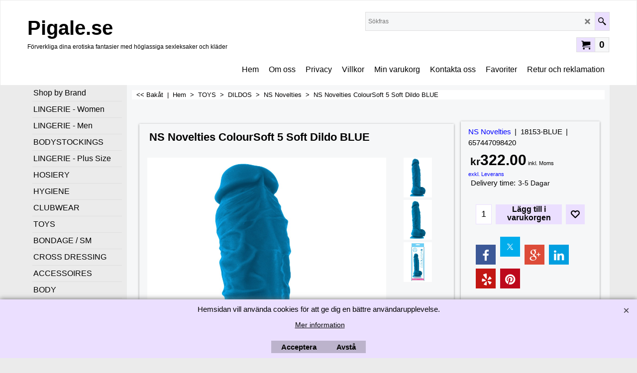

--- FILE ---
content_type: text/javascript
request_url: http://www.pigale.se/contents/sv/cntyList.js
body_size: 5383
content:
//<script>
function add(c,n) {
var e='00';
if (c.length==4) e=c.substring(0,2);
else if (c.length>4)e=c.substring(0,4);
if (!_loc[e]) {_loc[e]=[];_loc['_idx'+e]={};}
if(!_loc['_idx'+e][c]){
_loc['_idx'+e][c]=true;
var ln=_loc[e].length;
_loc[e][ln]=c;
_loc[e][ln+1]=n;
}
}
var _loc = {
All:["IT01","Abruzzo","BRAC","Acre","AF","Afganistan","06","Afrika","MXAG","Aguascalientes","FR01","Ain","FR02","Aisne","USAL","Alabama","BRAL","Alagoas","USAK","Alaska","AL","Albanien","CAAB","Alberta","EGAL","Alexandria","DZ","Algeriet","FR03","Allier","FR04","Alpes-de-Haute-Provence","FR06","Alpes-Maritimes","FRC1","Alsace","BRAP","Amapá","BRAM","Amazonas","AS","Amerikanska Samoa","US","Amerikas Förenta stater","AD","Andorra","AO","Angola","AI","Anguilla","AG","Antigua & Barbuda","FR97","Aquitaine","FR07","Ardèche","FR08","Ardennes","AR","Argentina","FR09","Ariège","USAZ","Arizona","USAR","Arkansas","UTA1","Armed Forces Africa(AE)","UTAA","Armed Forces Americas(AA)","UTA2","Armed Forces Canada(AE)","UTA3","Armed Forces Europe(AE)","UTA4","Armed Forces Middle East(AE)","UTAP","Armed Forces Pacific(AP)","AM","Armenien","AW","Aruba","07","Asien","EGAT","Asiut","EGAS","Aswan","FR10","Aube","FR11","Aude","AUAC","Australian Capital Territory","AU","Australien","FR98","Auvergne","FR12","Aveyron","AZ","Azerbajdzjan","AP","Azorerna","BS","Bahamas","BRBA","Bahia","BH","Bahrain","MXBC","Baja California","MXBS","Baja California Sur","BD","Bangladesh","BB","Barbados","IT02","Basilicata","FR67","Bas-Rhin","EGBH","Beheira","BE","Belgien","BZ","Belize","EGBS","Beni Suef","BJ","Benin","BM","Bermuda","BT","Bhutan","BO","Bolivia","BA","Bosnien-Herçegovina","BW","Botswana","FR13","Bouches-du-Rhône","BV","Bouvetöarna","BR","Brazilien","CABC","British Columbia","FRA2","Brittany","IO","Brittiska Indiska Ocean Territoriet","BN","Brunei","BG","Bulgarien","FRA1","Burgundy","BF","Burkina Faso","BI","Burundi","EGCA","Cairo","IT03","Calabria","USCA","California","FR14","Calvados","IT04","Campania","MXCM","Campeche","FR15","Cantal","CV","Cape Verde","BRCE","Ceará","CF","Centralafrikanska Republiken","FRA3","Centre","EA","Ceuta och Melilla","FRA4","Champagne-Ardenne","FR16","Charente","FR17","Charente-Maritime","FR18","Cher","MXCS","Chiapas","MXCH","Chihuahua","CL","Chile","MXCO","Coahuila","MXCL","Colima","CO","Colombia","USCO","Colorado","KM","Comoros","USCT","Connecticut","CK","Cooköarna","FR19","Corrèze","FR2A","Corse-du-Sud","FRA5","Corsica","CR","Costa Rica","FR21","Côte-dOr","FR22","Côtes-dArmor","FR23","Creuse","CB","Curacao","CY","Cypern","EGDA","Dakahliya","DK","Danmark","USDE","Delaware","FR79","Deux-Sèvres","USDC","District of Columbia","BRDF","Distrito Federal","MXDF","Distrito Federal","DJ","Djibouti","DM","Dominica","DO","Dominikanska Republiken","FR24","Dordogne","FR25","Doubs","FR26","Drôme","EGDU","Dumiett","MXDG","Durango","EC","Ecuador","EG","Egyptien","GQ","Ekvatorialguinea","SV","El Salvador","CI","Elfenbenskusten (Cote DIvoire)","IT05","Emilia-Romagna","ER","Eritrea","BRES","Espírito Santo","FR91","Essonne","EE","Estonia","ET","Etiopien","FR27","Eure","FR28","Eure-et-Loir","04","Europa","05","Europeiska Unionen","FK","Falklandsöarna","EGFA","Fayoum","FJ","Fiji","PH","Filippinerna","FR29","Finistère","FI","Finland","USFL","Florida","FRA6","Franche-Comté","FR","Frankrike","GF","Franska Guiana","PF","Franska Polynesien","TF","French Southern Territories","IT06","Friuli-Venezia Giulia","FO","Färöarna","AE","Förenade Arabemiraten","GA","Gabon","GM","Gambia","FR30","Gard","USGA","Georgia","GE","Georgia","FR32","Gers","GH","Ghana","EGGH","Gharbiya","GI","Gibraltar","FR33","Gironde","EGGZ","Giza","BRGO","Goiás","GR","Grekland","GD","Grenada","GL","Grönland","GP","Guadeloupe","FR9A","Guadeloupe","GU","Guam","MXGT","Guanajuato","GT","Guatemala","GG","Guernsey","MXGR","Guerrero","GN","Guinea","GW","Guinea-Bissau","GY","Guyana","FR9C","Guyane","HT","Haiti","FR2B","Haute-Corse","FR31","Haute-Garonne","FR43","Haute-Loire","FR52","Haute-Marne","FR05","Hautes-Alpes","FR70","Haute-Saône","FR74","Haute-Savoie","FR65","Hautes-Pyrénées","FR87","Haute-Vienne","FR68","Haut-Rhin","FR92","Hauts-de-Seine","USHI","Hawaii","HM","Heard- och McDonald-öarna ","FR34","Hérault","MXHG","Hidalgo","HN","Honduras","HK","Hong Kong","USID","Idaho","FRA8","Île-de-France","FR35","Ille-et-Vilaine","USIL","Illinois","USIN","Indiana","IN","Indien","ID","Indonesien","FR36","Indre","FR37","Indre-et-Loire","USIA","Iowa","IR","Iran","IQ","Iraq","IE","Irland","FR38","Isère","IS","Island","IM","Isle of Man","EGIS","Ismailiya","IL","Israel","IT","Italien","MXJA","Jalisco","JM","Jamaica","JP","Japan","JE","Jersey","JO","Jordanien","CX","Jungfruöarna","VG","Jungfruöarna (UK)","VI","Jungfruöarna (US)","FR39","Jura","EGKA","Kafr El-Sheik","EGKL","Kalyobiya","KH","Kambodja","CM","Kamerun","CA","Kanada","CD","Kanalöarna","IC","Kanarieöarna","USKS","Kansas","KY","Kaymanöarna","KZ","Kazakhstan","EGKE","Kena","USKY","Kentucky","KE","Kenya","CN","Kina","KG","Kirgizstan","KI","Kiribati","CC","Kokos- (Keeling) öarna","CG","Kongo","KP","Korea (Nord)","KR","Korea (Syd)","XK","Kosovo","HR","Kroatien","CU","Kuba","KW","Kuwait","FR9D","La Réunion","FR40","Landes","FRA9","Languedoc-Roussillon","LA","Laos","IT07","Lazio","LS","Lesotho","LV","Lettland","LB","Libanon","LR","Liberia","LY","Libyen","LI","Liechtenstein","IT08","Liguria","FRB1","Limousin","LT","Litauen","FR42","Loire","FR44","Loire-Atlantique","FR45","Loiret","FR41","Loir-et-Cher","IT09","Lombardia","FRB2","Lorraine","FR46","Lot","FR47","Lot-et-Garonne","USLA","Louisiana","FR99","Lower Normandy","FR48","Lozère","LU","Luxemburg","EGLC","Luxor City","MO","Macao","MG","Madagaskar","USME","Maine","FR49","Maine-et-Loire","MK","Makedonien","MW","Malawi","MY","Malaysia","MV","Maldiverna","ML","Mali","MT","Malta","FR50","Manche","CAMB","Manitoba","BRMA","Maranhão","IT10","Marche","FR51","Marne","MA","Marocko","MH","Marshallöarna","FR9B","Martinique","MQ","Martinique","USMD","Maryland","USMA","Massachusetts","BRMT","Mato Grosso","BRMS","Mato Grosso do Sul","EGMA","Matroh","MR","Mauretanien","MU","Mauritius","FR53","Mayenne","YT","Mayotte","FR9E","Mayotte","FR54","Meurthe-et-Moselle","FR55","Meuse","MX","Mexico","MXMX","México","USMI","Michigan","MXMI","Michoacán","FRB3","Midi-Pyrénées","FM","Mikronesien","BRMG","Minas Gerais","EGMI","Minia","USMN","Minnesota","USMS","Mississippi","USMO","Missouri","MZ","Moçambique","MD","Moldavien","IT11","Molise","MC","Monaco","MN","Mongoliet","EGMO","Monofiya","USMT","Montana","ME","Montenegro","MS","Montserrat","FR56","Morbihan","MXMO","Morelos","FR57","Moselle","MM","Myanmar","NA","Namibia","NR","Nauru","MXNA","Nayarit","USNE","Nebraska","AN","Ned. Antillerna","NL","Nederländerna","NP","Nepal","USNV","Nevada","CANB","New Brunswick","USNH","New Hampshire","USNJ","New Jersey","USNM","New Mexico","AUNS","New South Wales","EGNV","New Valley","USNY","New York","CANF","Newfoundland","NI","Nicaragua","FR58","Nièvre","NE","Niger","NG","Nigeria","NU","Niue","FR59","Nord","FRB4","Nord-Pas-de-Calais","NF","Norfolk-öarna","NO","Norge","MP","Norra Mariana-öarna","USNC","North Carolina","USND","North Dakota","EGNS","North Sinai","XI","Northern Ireland","AUNT","Northern Territory","CANT","Northwest Territories","CANS","Nova Scotia","MXNL","Nuevo León","CANU","Nunavut","NC","Nya Kalendonien (Franska)","NZ","Nya Zeeland","MXOA","Oaxaca","08","Oceania","USOH","Ohio","FR60","Oise","USOK","Oklahoma","OM","Oman","CAON","Ontario","USOR","Oregon","FR61","Orne","PK","Pakistan","PW","Palau","PS","Palestinian Territory, Occupied","PA","Panama","PG","Papua Nya Guinea","BRPA","Pará","PY","Paraguay","BRPB","Paraíba","BRPR","Paraná","FR75","Paris","FR62","Pas-de-Calais","FRB5","Pays de la Loire","USPA","Pennsylvania","BRPE","Pernambuco","PE","Peru","BRPI","Piauí","FRB6","Picardy","IT12","Piemonte","PN","Pitcairn-ön","FRB7","Poitou-Charentes","PL","Polen","EGPS","Port Said","PT","Portugal","CAPE","Prince Edward Island","FRB8","Provence-Alpes-Côte dAzur","MXPU","Puebla","PR","Puerto Rico","IT13","Puglia","FR63","Puy-de-Dôme","FR64","Pyrénées-Atlantiques","FR66","Pyrénées-Orientales","QA","Qatar","CAQC","Quebec","AUQL","Queensland","MXQT","Querétaro","MXQR","Quintana Roo","EGRS","Red Sea","01","Resten av världen","RE","Reunion (FR)","USRI","Rhode Island","FR69","Rhône","FRB9","Rhône-Alpes","BRRJ","Rio de Janeiro","BRRN","Rio Grande do Norte","BRRS","Rio Grande do Sul","BRRO","Rondônia","BRRR","Roraima","RO","Rumänien","RW","Rwanda","RU","Ryssland","GS","S. Georgia & S. Sandwich öarna","SH","S:t Helena","BL","Saint Barthélemy","KN","Saint Kitts och Nevis","LC","Saint Lucia","MF","Saint Martin","PM","Saint Pierre och Miquelon","ST","Saint Tome (Sao Tome) och Principe","VC","Saint Vincent och Grenadinerna","SB","Salomon-öarna","MXSL","San Luis Potosí","SM","San Marino","BRSC","Santa Catarina","BRSP","São Paulo","FR71","Saône-et-Loire","IT14","Sardegna","FR72","Sarthe","CASK","Saskatchewan","SA","Saudiarabien","FR73","Savoie","CH","Schweiz","FR77","Seine-et-Marne","FR76","Seine-Maritime","FR93","Seine-Saint-Denis","SN","Senegal","RS","Serbien","BRSE","Sergipe","SC","Seychellerna","EGSH","Sharkiya","IT15","Sicilia","SL","Sierra Leone","MXSI","Sinaloa","SG","Singapore","XS","Skottland","SK","Slovakien","SI","Slovenien","EGSO","Sohag","SO","Somalia","FR80","Somme","MXSO","Sonora","AUSA","South Australia","USSC","South Carolina","USSD","South Dakota","EGSS","South Sinai","ES","Spanien","LK","Sri Lanka","UK","Storbritannien","SD","Sudan","EGSU","Suez","SR","Suriname","SJ","Svalbard / Jan Mayen öarna","SE","Sverige","SZ","Swaziland","ZA","Sydafrika","03","Sydamerika","SY","Syrien","MXTB","Tabasco","TJ","Tadzjikistan","TW","Taiwan","MXTM","Tamaulipas","TZ","Tanzania","FR81","Tarn","FR82","Tarn-et-Garonne","AUTS","Tasmania","TD","Tchad","USTN","Tennessee","FR90","Territoire de Belfort","USTX","Texas","TH","Thailand","TL","Timor-Leste","CZ","Tjeckien","MXTL","Tlaxcala","BRTO","Tocantins","TG","Togo","TK","Tokelau","TO","Tonga","IT16","Toscana","IT17","Trentino-Alto Adige","TT","Trinidad och Tobago","TN","Tunisien","TR","Turkiet","TM","Turkmenistan","TC","Turks- och Caicos-öarna","TV","Tuvalu","DE","Tyskland","UG","Uganda","UA","Ukraina","IT18","Umbria","HU","Ungern","UT","United States (APO/FPO)","UM","United States Minor Outlying Islands","FRA7","Upper Normandy","UY","Uruguay","02","USA och Kanada","USUT","Utah","UZ","Uzbekistan","FR94","Val-de-Marne","FR95","Val-dOise","IT19","Valle dAosta","VU","Vanuatu","FR83","Var","VA","Vatikanen (Heliga Stolen)","FR84","Vaucluse","FR85","Vendée","IT20","Veneto","VE","Venezuela","MXVE","Veracruz","USVT","Vermont","AUVI","Victoria","FR86","Vienne","VN","Vietnam","VR","Virgin Gorda","USVA","Virginia","BY","Vitryssland","FR88","Vosges","WS","Västra Samoa","WK","Wakeöarna","WF","Wallis- & Futuna-öarna","USWA","Washington","USWV","West Virginia","AUWA","Western Australia","USWI","Wisconsin","USWY","Wyoming","YA","Yap","YE","Yemen","FR89","Yonne","MXYU","Yucatán","CAYT","Yukon","FR78","Yvelines","MXZA","Zacatecas","ZR","Zaire","ZM","Zambia","ZW","Zimbabwe","AX","Åland","AT","Österrike"]
};
for (var i=0,a=_loc['All'],num=a.length; i<num; i+=2) add(a[i],a[i+1]);
if(tf)tf.cntyListLoaded=true;
//</script>
// $Revision: 34675 $// $HeadURL: svn://localhost/ShopFactory/branches/V14_60/bin/Common%20Files/parseLang/cntyList.js $

--- FILE ---
content_type: text/javascript
request_url: http://www.pigale.se/contents/date.js?lmd=29487168
body_size: 360
content:
// <script>
lmd['index']='46037.390324';
lmd['core']='46037.390278';
lmd['extra']='46037.370833';
lmd['contactus']='46022.640278';
lmd['lang']='44471.272917';
lmd['index1holder']='46037.371528';
lmd['index2holder']='46037.371528';
lmd['grey']='46037.390278';
lmd['conf']='46037.390278';
lmd['cload']='46037.370833';
lmd['pconfirm']='46037.370833';
lmd['ordertotal']='46037.387500';
lmd['orderterms']='46037.387500';
lmd['clearterms']='46037.371528';
lmd['optinout']='0.0';
lmd['minicartholder']='46037.388889';
lmd['searchholder']='46037.388889';
lmd['searchcsv']='46037.389583';
if(tf.sfSession)tf.sfSession.id=lmd['index'];
if(tf.sfPersist)tf.sfPersist.id=lmd['index'];
// </script>
// $Revision: 42776 $// $HeadURL: svn://localhost/ShopFactory/branches/V14_60/bin/Common%20Files/parseLang/date.js $

--- FILE ---
content_type: text/javascript
request_url: http://www.pigale.se/contents/sv/d3193_NS-Novelties_.js?lmd=f
body_size: 2412
content:
var tf=(this.name=='dynLoad'?parent.tf:this),core;
//<!--BEGIN_C78E91C8-61BA-447e-B459-F6FE529C7724-->
var LMD='46037.377083';
//<!--END_C78E91C8-61BA-447e-B459-F6FE529C7724-->
if(tf.nametag.get('sig')==tf.wssig||this.name=='price'||this.name=='dynLoad'||tf.content.isInSF()){
var _prc=['',
'[base64]',
'[base64]',
'[base64]',
'[base64]',
'[base64]',
'[base64]',
'[base64]',
'[base64]',
'[base64]',
'[base64]',
'[base64]',
'[base64]',
'[base64]',
'[base64]',
'[base64]',
'[base64]',
'[base64]',
'[base64]',
'[base64]',
'[base64]',
'[base64]',
'[base64]',
'[base64]',
'[base64]',
'[base64]',
'[base64]',
'[base64]',
'[base64]'];
var qsStkQry='qry=18736-GLOW,18155-MULTICOLOR,18154-BLACK,18153-PURPLE,18137-PINK,18124-SKIN,18143-BLUE,18907-MULTICOLOR,18909-WHITE,18909-PURPLE,18138-SKIN,18211-CLEAR,18211-BLUE,18151-MULTICOLOR,18152-MULTICOLOR,18153-PINK,18153-BLUE,18134-BLUE,18134-PINK,18134-PURPLE,18139-BLACK,18130-CARAMEL,18154-BLUE,18136-PURPLE,18128-SKIN,18912-SKIN,18912-PURPLE,18911-PINK,&h=13BE405DD7118FE94565E16B041B96834AD42CF7&id=F73FBBA76EB91A2EF1F60EC6DD836D503F4A0A4A'.split('&h=');
qsStkQry=qsStkQry[0].replace(/\+/g,'%2b').replace(/&/g,'%26')+'&h='+qsStkQry[1];
tf.content.dynLoadPrice('sv/d3193_NS-Novelties_',_prc,true,tf.isInSF()?null:function(id){if(tf.core.endload)tf.core.endload(id);else {try{if(parent.endload)parent.endload(id);}catch(e){}}},tf.wm.jfile('d3193_NS-Novelties_.js'),qsStkQry);
}
function checkpagedate(){
var p=tf.content;
if(p&&typeof(p.LMD)=='string'&&p.LMD!=''&&'d3193_NS-Novelties_.js'.replace(/(_|\.js)/g,'')==tf.wm.jfile(p.location.href).replace(/(_|\.html)/g,'')){
if(LMD!=p.LMD)p.location.replace(tf.wm.url('d3193_NS-Novelties.html',LMD,1));
}else setTimeout("checkpagedate()",200);
}
if(this.name!='dynamic'&&this.name!='dynLoad'){checkpagedate();}
var loaded=true;
// Version tag, please don't remove
// $Revision: 32834 $
// $HeadURL: svn://localhost/ShopFactory/branches/V14_60/bin/SFXTemplates/Themes/SFX-JWL-AA_eeb/Pages/SFX-Content_1/prices.js $